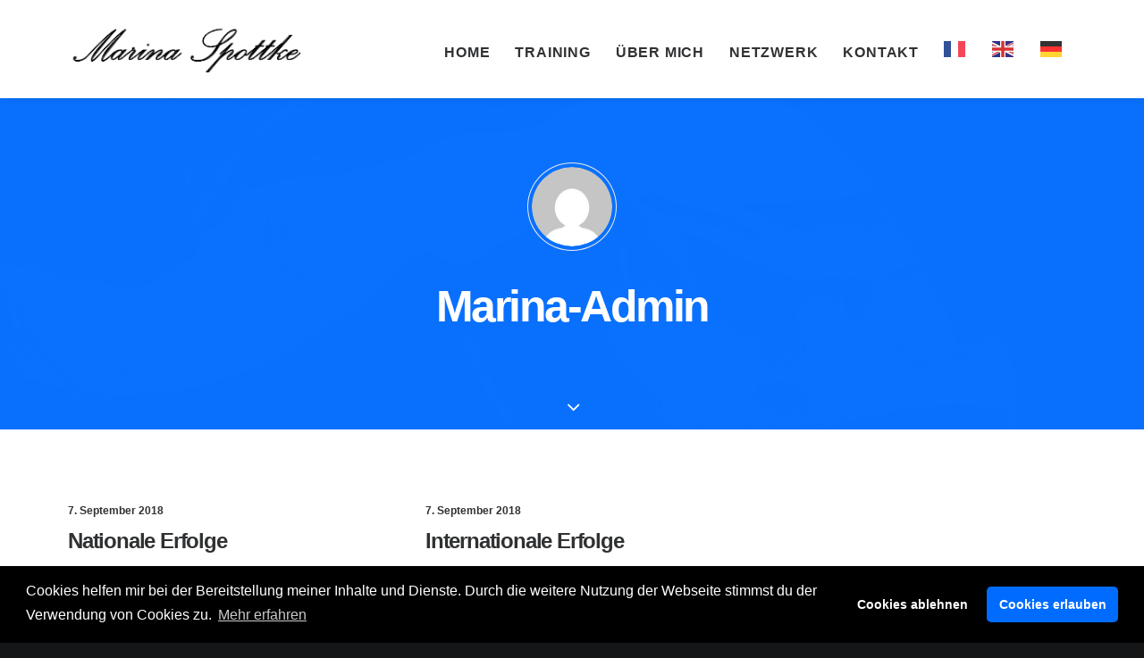

--- FILE ---
content_type: text/html; charset=utf-8
request_url: https://www.google.com/recaptcha/api2/anchor?ar=1&k=6Lejt8AUAAAAAJSIXiFbf_iREZbxyHwvxBjBNAcT&co=aHR0cHM6Ly9tYXJpbmEtc3BvdHRrZS5jb206NDQz&hl=en&v=PoyoqOPhxBO7pBk68S4YbpHZ&size=invisible&anchor-ms=20000&execute-ms=30000&cb=ujfm3xjvp7a5
body_size: 48860
content:
<!DOCTYPE HTML><html dir="ltr" lang="en"><head><meta http-equiv="Content-Type" content="text/html; charset=UTF-8">
<meta http-equiv="X-UA-Compatible" content="IE=edge">
<title>reCAPTCHA</title>
<style type="text/css">
/* cyrillic-ext */
@font-face {
  font-family: 'Roboto';
  font-style: normal;
  font-weight: 400;
  font-stretch: 100%;
  src: url(//fonts.gstatic.com/s/roboto/v48/KFO7CnqEu92Fr1ME7kSn66aGLdTylUAMa3GUBHMdazTgWw.woff2) format('woff2');
  unicode-range: U+0460-052F, U+1C80-1C8A, U+20B4, U+2DE0-2DFF, U+A640-A69F, U+FE2E-FE2F;
}
/* cyrillic */
@font-face {
  font-family: 'Roboto';
  font-style: normal;
  font-weight: 400;
  font-stretch: 100%;
  src: url(//fonts.gstatic.com/s/roboto/v48/KFO7CnqEu92Fr1ME7kSn66aGLdTylUAMa3iUBHMdazTgWw.woff2) format('woff2');
  unicode-range: U+0301, U+0400-045F, U+0490-0491, U+04B0-04B1, U+2116;
}
/* greek-ext */
@font-face {
  font-family: 'Roboto';
  font-style: normal;
  font-weight: 400;
  font-stretch: 100%;
  src: url(//fonts.gstatic.com/s/roboto/v48/KFO7CnqEu92Fr1ME7kSn66aGLdTylUAMa3CUBHMdazTgWw.woff2) format('woff2');
  unicode-range: U+1F00-1FFF;
}
/* greek */
@font-face {
  font-family: 'Roboto';
  font-style: normal;
  font-weight: 400;
  font-stretch: 100%;
  src: url(//fonts.gstatic.com/s/roboto/v48/KFO7CnqEu92Fr1ME7kSn66aGLdTylUAMa3-UBHMdazTgWw.woff2) format('woff2');
  unicode-range: U+0370-0377, U+037A-037F, U+0384-038A, U+038C, U+038E-03A1, U+03A3-03FF;
}
/* math */
@font-face {
  font-family: 'Roboto';
  font-style: normal;
  font-weight: 400;
  font-stretch: 100%;
  src: url(//fonts.gstatic.com/s/roboto/v48/KFO7CnqEu92Fr1ME7kSn66aGLdTylUAMawCUBHMdazTgWw.woff2) format('woff2');
  unicode-range: U+0302-0303, U+0305, U+0307-0308, U+0310, U+0312, U+0315, U+031A, U+0326-0327, U+032C, U+032F-0330, U+0332-0333, U+0338, U+033A, U+0346, U+034D, U+0391-03A1, U+03A3-03A9, U+03B1-03C9, U+03D1, U+03D5-03D6, U+03F0-03F1, U+03F4-03F5, U+2016-2017, U+2034-2038, U+203C, U+2040, U+2043, U+2047, U+2050, U+2057, U+205F, U+2070-2071, U+2074-208E, U+2090-209C, U+20D0-20DC, U+20E1, U+20E5-20EF, U+2100-2112, U+2114-2115, U+2117-2121, U+2123-214F, U+2190, U+2192, U+2194-21AE, U+21B0-21E5, U+21F1-21F2, U+21F4-2211, U+2213-2214, U+2216-22FF, U+2308-230B, U+2310, U+2319, U+231C-2321, U+2336-237A, U+237C, U+2395, U+239B-23B7, U+23D0, U+23DC-23E1, U+2474-2475, U+25AF, U+25B3, U+25B7, U+25BD, U+25C1, U+25CA, U+25CC, U+25FB, U+266D-266F, U+27C0-27FF, U+2900-2AFF, U+2B0E-2B11, U+2B30-2B4C, U+2BFE, U+3030, U+FF5B, U+FF5D, U+1D400-1D7FF, U+1EE00-1EEFF;
}
/* symbols */
@font-face {
  font-family: 'Roboto';
  font-style: normal;
  font-weight: 400;
  font-stretch: 100%;
  src: url(//fonts.gstatic.com/s/roboto/v48/KFO7CnqEu92Fr1ME7kSn66aGLdTylUAMaxKUBHMdazTgWw.woff2) format('woff2');
  unicode-range: U+0001-000C, U+000E-001F, U+007F-009F, U+20DD-20E0, U+20E2-20E4, U+2150-218F, U+2190, U+2192, U+2194-2199, U+21AF, U+21E6-21F0, U+21F3, U+2218-2219, U+2299, U+22C4-22C6, U+2300-243F, U+2440-244A, U+2460-24FF, U+25A0-27BF, U+2800-28FF, U+2921-2922, U+2981, U+29BF, U+29EB, U+2B00-2BFF, U+4DC0-4DFF, U+FFF9-FFFB, U+10140-1018E, U+10190-1019C, U+101A0, U+101D0-101FD, U+102E0-102FB, U+10E60-10E7E, U+1D2C0-1D2D3, U+1D2E0-1D37F, U+1F000-1F0FF, U+1F100-1F1AD, U+1F1E6-1F1FF, U+1F30D-1F30F, U+1F315, U+1F31C, U+1F31E, U+1F320-1F32C, U+1F336, U+1F378, U+1F37D, U+1F382, U+1F393-1F39F, U+1F3A7-1F3A8, U+1F3AC-1F3AF, U+1F3C2, U+1F3C4-1F3C6, U+1F3CA-1F3CE, U+1F3D4-1F3E0, U+1F3ED, U+1F3F1-1F3F3, U+1F3F5-1F3F7, U+1F408, U+1F415, U+1F41F, U+1F426, U+1F43F, U+1F441-1F442, U+1F444, U+1F446-1F449, U+1F44C-1F44E, U+1F453, U+1F46A, U+1F47D, U+1F4A3, U+1F4B0, U+1F4B3, U+1F4B9, U+1F4BB, U+1F4BF, U+1F4C8-1F4CB, U+1F4D6, U+1F4DA, U+1F4DF, U+1F4E3-1F4E6, U+1F4EA-1F4ED, U+1F4F7, U+1F4F9-1F4FB, U+1F4FD-1F4FE, U+1F503, U+1F507-1F50B, U+1F50D, U+1F512-1F513, U+1F53E-1F54A, U+1F54F-1F5FA, U+1F610, U+1F650-1F67F, U+1F687, U+1F68D, U+1F691, U+1F694, U+1F698, U+1F6AD, U+1F6B2, U+1F6B9-1F6BA, U+1F6BC, U+1F6C6-1F6CF, U+1F6D3-1F6D7, U+1F6E0-1F6EA, U+1F6F0-1F6F3, U+1F6F7-1F6FC, U+1F700-1F7FF, U+1F800-1F80B, U+1F810-1F847, U+1F850-1F859, U+1F860-1F887, U+1F890-1F8AD, U+1F8B0-1F8BB, U+1F8C0-1F8C1, U+1F900-1F90B, U+1F93B, U+1F946, U+1F984, U+1F996, U+1F9E9, U+1FA00-1FA6F, U+1FA70-1FA7C, U+1FA80-1FA89, U+1FA8F-1FAC6, U+1FACE-1FADC, U+1FADF-1FAE9, U+1FAF0-1FAF8, U+1FB00-1FBFF;
}
/* vietnamese */
@font-face {
  font-family: 'Roboto';
  font-style: normal;
  font-weight: 400;
  font-stretch: 100%;
  src: url(//fonts.gstatic.com/s/roboto/v48/KFO7CnqEu92Fr1ME7kSn66aGLdTylUAMa3OUBHMdazTgWw.woff2) format('woff2');
  unicode-range: U+0102-0103, U+0110-0111, U+0128-0129, U+0168-0169, U+01A0-01A1, U+01AF-01B0, U+0300-0301, U+0303-0304, U+0308-0309, U+0323, U+0329, U+1EA0-1EF9, U+20AB;
}
/* latin-ext */
@font-face {
  font-family: 'Roboto';
  font-style: normal;
  font-weight: 400;
  font-stretch: 100%;
  src: url(//fonts.gstatic.com/s/roboto/v48/KFO7CnqEu92Fr1ME7kSn66aGLdTylUAMa3KUBHMdazTgWw.woff2) format('woff2');
  unicode-range: U+0100-02BA, U+02BD-02C5, U+02C7-02CC, U+02CE-02D7, U+02DD-02FF, U+0304, U+0308, U+0329, U+1D00-1DBF, U+1E00-1E9F, U+1EF2-1EFF, U+2020, U+20A0-20AB, U+20AD-20C0, U+2113, U+2C60-2C7F, U+A720-A7FF;
}
/* latin */
@font-face {
  font-family: 'Roboto';
  font-style: normal;
  font-weight: 400;
  font-stretch: 100%;
  src: url(//fonts.gstatic.com/s/roboto/v48/KFO7CnqEu92Fr1ME7kSn66aGLdTylUAMa3yUBHMdazQ.woff2) format('woff2');
  unicode-range: U+0000-00FF, U+0131, U+0152-0153, U+02BB-02BC, U+02C6, U+02DA, U+02DC, U+0304, U+0308, U+0329, U+2000-206F, U+20AC, U+2122, U+2191, U+2193, U+2212, U+2215, U+FEFF, U+FFFD;
}
/* cyrillic-ext */
@font-face {
  font-family: 'Roboto';
  font-style: normal;
  font-weight: 500;
  font-stretch: 100%;
  src: url(//fonts.gstatic.com/s/roboto/v48/KFO7CnqEu92Fr1ME7kSn66aGLdTylUAMa3GUBHMdazTgWw.woff2) format('woff2');
  unicode-range: U+0460-052F, U+1C80-1C8A, U+20B4, U+2DE0-2DFF, U+A640-A69F, U+FE2E-FE2F;
}
/* cyrillic */
@font-face {
  font-family: 'Roboto';
  font-style: normal;
  font-weight: 500;
  font-stretch: 100%;
  src: url(//fonts.gstatic.com/s/roboto/v48/KFO7CnqEu92Fr1ME7kSn66aGLdTylUAMa3iUBHMdazTgWw.woff2) format('woff2');
  unicode-range: U+0301, U+0400-045F, U+0490-0491, U+04B0-04B1, U+2116;
}
/* greek-ext */
@font-face {
  font-family: 'Roboto';
  font-style: normal;
  font-weight: 500;
  font-stretch: 100%;
  src: url(//fonts.gstatic.com/s/roboto/v48/KFO7CnqEu92Fr1ME7kSn66aGLdTylUAMa3CUBHMdazTgWw.woff2) format('woff2');
  unicode-range: U+1F00-1FFF;
}
/* greek */
@font-face {
  font-family: 'Roboto';
  font-style: normal;
  font-weight: 500;
  font-stretch: 100%;
  src: url(//fonts.gstatic.com/s/roboto/v48/KFO7CnqEu92Fr1ME7kSn66aGLdTylUAMa3-UBHMdazTgWw.woff2) format('woff2');
  unicode-range: U+0370-0377, U+037A-037F, U+0384-038A, U+038C, U+038E-03A1, U+03A3-03FF;
}
/* math */
@font-face {
  font-family: 'Roboto';
  font-style: normal;
  font-weight: 500;
  font-stretch: 100%;
  src: url(//fonts.gstatic.com/s/roboto/v48/KFO7CnqEu92Fr1ME7kSn66aGLdTylUAMawCUBHMdazTgWw.woff2) format('woff2');
  unicode-range: U+0302-0303, U+0305, U+0307-0308, U+0310, U+0312, U+0315, U+031A, U+0326-0327, U+032C, U+032F-0330, U+0332-0333, U+0338, U+033A, U+0346, U+034D, U+0391-03A1, U+03A3-03A9, U+03B1-03C9, U+03D1, U+03D5-03D6, U+03F0-03F1, U+03F4-03F5, U+2016-2017, U+2034-2038, U+203C, U+2040, U+2043, U+2047, U+2050, U+2057, U+205F, U+2070-2071, U+2074-208E, U+2090-209C, U+20D0-20DC, U+20E1, U+20E5-20EF, U+2100-2112, U+2114-2115, U+2117-2121, U+2123-214F, U+2190, U+2192, U+2194-21AE, U+21B0-21E5, U+21F1-21F2, U+21F4-2211, U+2213-2214, U+2216-22FF, U+2308-230B, U+2310, U+2319, U+231C-2321, U+2336-237A, U+237C, U+2395, U+239B-23B7, U+23D0, U+23DC-23E1, U+2474-2475, U+25AF, U+25B3, U+25B7, U+25BD, U+25C1, U+25CA, U+25CC, U+25FB, U+266D-266F, U+27C0-27FF, U+2900-2AFF, U+2B0E-2B11, U+2B30-2B4C, U+2BFE, U+3030, U+FF5B, U+FF5D, U+1D400-1D7FF, U+1EE00-1EEFF;
}
/* symbols */
@font-face {
  font-family: 'Roboto';
  font-style: normal;
  font-weight: 500;
  font-stretch: 100%;
  src: url(//fonts.gstatic.com/s/roboto/v48/KFO7CnqEu92Fr1ME7kSn66aGLdTylUAMaxKUBHMdazTgWw.woff2) format('woff2');
  unicode-range: U+0001-000C, U+000E-001F, U+007F-009F, U+20DD-20E0, U+20E2-20E4, U+2150-218F, U+2190, U+2192, U+2194-2199, U+21AF, U+21E6-21F0, U+21F3, U+2218-2219, U+2299, U+22C4-22C6, U+2300-243F, U+2440-244A, U+2460-24FF, U+25A0-27BF, U+2800-28FF, U+2921-2922, U+2981, U+29BF, U+29EB, U+2B00-2BFF, U+4DC0-4DFF, U+FFF9-FFFB, U+10140-1018E, U+10190-1019C, U+101A0, U+101D0-101FD, U+102E0-102FB, U+10E60-10E7E, U+1D2C0-1D2D3, U+1D2E0-1D37F, U+1F000-1F0FF, U+1F100-1F1AD, U+1F1E6-1F1FF, U+1F30D-1F30F, U+1F315, U+1F31C, U+1F31E, U+1F320-1F32C, U+1F336, U+1F378, U+1F37D, U+1F382, U+1F393-1F39F, U+1F3A7-1F3A8, U+1F3AC-1F3AF, U+1F3C2, U+1F3C4-1F3C6, U+1F3CA-1F3CE, U+1F3D4-1F3E0, U+1F3ED, U+1F3F1-1F3F3, U+1F3F5-1F3F7, U+1F408, U+1F415, U+1F41F, U+1F426, U+1F43F, U+1F441-1F442, U+1F444, U+1F446-1F449, U+1F44C-1F44E, U+1F453, U+1F46A, U+1F47D, U+1F4A3, U+1F4B0, U+1F4B3, U+1F4B9, U+1F4BB, U+1F4BF, U+1F4C8-1F4CB, U+1F4D6, U+1F4DA, U+1F4DF, U+1F4E3-1F4E6, U+1F4EA-1F4ED, U+1F4F7, U+1F4F9-1F4FB, U+1F4FD-1F4FE, U+1F503, U+1F507-1F50B, U+1F50D, U+1F512-1F513, U+1F53E-1F54A, U+1F54F-1F5FA, U+1F610, U+1F650-1F67F, U+1F687, U+1F68D, U+1F691, U+1F694, U+1F698, U+1F6AD, U+1F6B2, U+1F6B9-1F6BA, U+1F6BC, U+1F6C6-1F6CF, U+1F6D3-1F6D7, U+1F6E0-1F6EA, U+1F6F0-1F6F3, U+1F6F7-1F6FC, U+1F700-1F7FF, U+1F800-1F80B, U+1F810-1F847, U+1F850-1F859, U+1F860-1F887, U+1F890-1F8AD, U+1F8B0-1F8BB, U+1F8C0-1F8C1, U+1F900-1F90B, U+1F93B, U+1F946, U+1F984, U+1F996, U+1F9E9, U+1FA00-1FA6F, U+1FA70-1FA7C, U+1FA80-1FA89, U+1FA8F-1FAC6, U+1FACE-1FADC, U+1FADF-1FAE9, U+1FAF0-1FAF8, U+1FB00-1FBFF;
}
/* vietnamese */
@font-face {
  font-family: 'Roboto';
  font-style: normal;
  font-weight: 500;
  font-stretch: 100%;
  src: url(//fonts.gstatic.com/s/roboto/v48/KFO7CnqEu92Fr1ME7kSn66aGLdTylUAMa3OUBHMdazTgWw.woff2) format('woff2');
  unicode-range: U+0102-0103, U+0110-0111, U+0128-0129, U+0168-0169, U+01A0-01A1, U+01AF-01B0, U+0300-0301, U+0303-0304, U+0308-0309, U+0323, U+0329, U+1EA0-1EF9, U+20AB;
}
/* latin-ext */
@font-face {
  font-family: 'Roboto';
  font-style: normal;
  font-weight: 500;
  font-stretch: 100%;
  src: url(//fonts.gstatic.com/s/roboto/v48/KFO7CnqEu92Fr1ME7kSn66aGLdTylUAMa3KUBHMdazTgWw.woff2) format('woff2');
  unicode-range: U+0100-02BA, U+02BD-02C5, U+02C7-02CC, U+02CE-02D7, U+02DD-02FF, U+0304, U+0308, U+0329, U+1D00-1DBF, U+1E00-1E9F, U+1EF2-1EFF, U+2020, U+20A0-20AB, U+20AD-20C0, U+2113, U+2C60-2C7F, U+A720-A7FF;
}
/* latin */
@font-face {
  font-family: 'Roboto';
  font-style: normal;
  font-weight: 500;
  font-stretch: 100%;
  src: url(//fonts.gstatic.com/s/roboto/v48/KFO7CnqEu92Fr1ME7kSn66aGLdTylUAMa3yUBHMdazQ.woff2) format('woff2');
  unicode-range: U+0000-00FF, U+0131, U+0152-0153, U+02BB-02BC, U+02C6, U+02DA, U+02DC, U+0304, U+0308, U+0329, U+2000-206F, U+20AC, U+2122, U+2191, U+2193, U+2212, U+2215, U+FEFF, U+FFFD;
}
/* cyrillic-ext */
@font-face {
  font-family: 'Roboto';
  font-style: normal;
  font-weight: 900;
  font-stretch: 100%;
  src: url(//fonts.gstatic.com/s/roboto/v48/KFO7CnqEu92Fr1ME7kSn66aGLdTylUAMa3GUBHMdazTgWw.woff2) format('woff2');
  unicode-range: U+0460-052F, U+1C80-1C8A, U+20B4, U+2DE0-2DFF, U+A640-A69F, U+FE2E-FE2F;
}
/* cyrillic */
@font-face {
  font-family: 'Roboto';
  font-style: normal;
  font-weight: 900;
  font-stretch: 100%;
  src: url(//fonts.gstatic.com/s/roboto/v48/KFO7CnqEu92Fr1ME7kSn66aGLdTylUAMa3iUBHMdazTgWw.woff2) format('woff2');
  unicode-range: U+0301, U+0400-045F, U+0490-0491, U+04B0-04B1, U+2116;
}
/* greek-ext */
@font-face {
  font-family: 'Roboto';
  font-style: normal;
  font-weight: 900;
  font-stretch: 100%;
  src: url(//fonts.gstatic.com/s/roboto/v48/KFO7CnqEu92Fr1ME7kSn66aGLdTylUAMa3CUBHMdazTgWw.woff2) format('woff2');
  unicode-range: U+1F00-1FFF;
}
/* greek */
@font-face {
  font-family: 'Roboto';
  font-style: normal;
  font-weight: 900;
  font-stretch: 100%;
  src: url(//fonts.gstatic.com/s/roboto/v48/KFO7CnqEu92Fr1ME7kSn66aGLdTylUAMa3-UBHMdazTgWw.woff2) format('woff2');
  unicode-range: U+0370-0377, U+037A-037F, U+0384-038A, U+038C, U+038E-03A1, U+03A3-03FF;
}
/* math */
@font-face {
  font-family: 'Roboto';
  font-style: normal;
  font-weight: 900;
  font-stretch: 100%;
  src: url(//fonts.gstatic.com/s/roboto/v48/KFO7CnqEu92Fr1ME7kSn66aGLdTylUAMawCUBHMdazTgWw.woff2) format('woff2');
  unicode-range: U+0302-0303, U+0305, U+0307-0308, U+0310, U+0312, U+0315, U+031A, U+0326-0327, U+032C, U+032F-0330, U+0332-0333, U+0338, U+033A, U+0346, U+034D, U+0391-03A1, U+03A3-03A9, U+03B1-03C9, U+03D1, U+03D5-03D6, U+03F0-03F1, U+03F4-03F5, U+2016-2017, U+2034-2038, U+203C, U+2040, U+2043, U+2047, U+2050, U+2057, U+205F, U+2070-2071, U+2074-208E, U+2090-209C, U+20D0-20DC, U+20E1, U+20E5-20EF, U+2100-2112, U+2114-2115, U+2117-2121, U+2123-214F, U+2190, U+2192, U+2194-21AE, U+21B0-21E5, U+21F1-21F2, U+21F4-2211, U+2213-2214, U+2216-22FF, U+2308-230B, U+2310, U+2319, U+231C-2321, U+2336-237A, U+237C, U+2395, U+239B-23B7, U+23D0, U+23DC-23E1, U+2474-2475, U+25AF, U+25B3, U+25B7, U+25BD, U+25C1, U+25CA, U+25CC, U+25FB, U+266D-266F, U+27C0-27FF, U+2900-2AFF, U+2B0E-2B11, U+2B30-2B4C, U+2BFE, U+3030, U+FF5B, U+FF5D, U+1D400-1D7FF, U+1EE00-1EEFF;
}
/* symbols */
@font-face {
  font-family: 'Roboto';
  font-style: normal;
  font-weight: 900;
  font-stretch: 100%;
  src: url(//fonts.gstatic.com/s/roboto/v48/KFO7CnqEu92Fr1ME7kSn66aGLdTylUAMaxKUBHMdazTgWw.woff2) format('woff2');
  unicode-range: U+0001-000C, U+000E-001F, U+007F-009F, U+20DD-20E0, U+20E2-20E4, U+2150-218F, U+2190, U+2192, U+2194-2199, U+21AF, U+21E6-21F0, U+21F3, U+2218-2219, U+2299, U+22C4-22C6, U+2300-243F, U+2440-244A, U+2460-24FF, U+25A0-27BF, U+2800-28FF, U+2921-2922, U+2981, U+29BF, U+29EB, U+2B00-2BFF, U+4DC0-4DFF, U+FFF9-FFFB, U+10140-1018E, U+10190-1019C, U+101A0, U+101D0-101FD, U+102E0-102FB, U+10E60-10E7E, U+1D2C0-1D2D3, U+1D2E0-1D37F, U+1F000-1F0FF, U+1F100-1F1AD, U+1F1E6-1F1FF, U+1F30D-1F30F, U+1F315, U+1F31C, U+1F31E, U+1F320-1F32C, U+1F336, U+1F378, U+1F37D, U+1F382, U+1F393-1F39F, U+1F3A7-1F3A8, U+1F3AC-1F3AF, U+1F3C2, U+1F3C4-1F3C6, U+1F3CA-1F3CE, U+1F3D4-1F3E0, U+1F3ED, U+1F3F1-1F3F3, U+1F3F5-1F3F7, U+1F408, U+1F415, U+1F41F, U+1F426, U+1F43F, U+1F441-1F442, U+1F444, U+1F446-1F449, U+1F44C-1F44E, U+1F453, U+1F46A, U+1F47D, U+1F4A3, U+1F4B0, U+1F4B3, U+1F4B9, U+1F4BB, U+1F4BF, U+1F4C8-1F4CB, U+1F4D6, U+1F4DA, U+1F4DF, U+1F4E3-1F4E6, U+1F4EA-1F4ED, U+1F4F7, U+1F4F9-1F4FB, U+1F4FD-1F4FE, U+1F503, U+1F507-1F50B, U+1F50D, U+1F512-1F513, U+1F53E-1F54A, U+1F54F-1F5FA, U+1F610, U+1F650-1F67F, U+1F687, U+1F68D, U+1F691, U+1F694, U+1F698, U+1F6AD, U+1F6B2, U+1F6B9-1F6BA, U+1F6BC, U+1F6C6-1F6CF, U+1F6D3-1F6D7, U+1F6E0-1F6EA, U+1F6F0-1F6F3, U+1F6F7-1F6FC, U+1F700-1F7FF, U+1F800-1F80B, U+1F810-1F847, U+1F850-1F859, U+1F860-1F887, U+1F890-1F8AD, U+1F8B0-1F8BB, U+1F8C0-1F8C1, U+1F900-1F90B, U+1F93B, U+1F946, U+1F984, U+1F996, U+1F9E9, U+1FA00-1FA6F, U+1FA70-1FA7C, U+1FA80-1FA89, U+1FA8F-1FAC6, U+1FACE-1FADC, U+1FADF-1FAE9, U+1FAF0-1FAF8, U+1FB00-1FBFF;
}
/* vietnamese */
@font-face {
  font-family: 'Roboto';
  font-style: normal;
  font-weight: 900;
  font-stretch: 100%;
  src: url(//fonts.gstatic.com/s/roboto/v48/KFO7CnqEu92Fr1ME7kSn66aGLdTylUAMa3OUBHMdazTgWw.woff2) format('woff2');
  unicode-range: U+0102-0103, U+0110-0111, U+0128-0129, U+0168-0169, U+01A0-01A1, U+01AF-01B0, U+0300-0301, U+0303-0304, U+0308-0309, U+0323, U+0329, U+1EA0-1EF9, U+20AB;
}
/* latin-ext */
@font-face {
  font-family: 'Roboto';
  font-style: normal;
  font-weight: 900;
  font-stretch: 100%;
  src: url(//fonts.gstatic.com/s/roboto/v48/KFO7CnqEu92Fr1ME7kSn66aGLdTylUAMa3KUBHMdazTgWw.woff2) format('woff2');
  unicode-range: U+0100-02BA, U+02BD-02C5, U+02C7-02CC, U+02CE-02D7, U+02DD-02FF, U+0304, U+0308, U+0329, U+1D00-1DBF, U+1E00-1E9F, U+1EF2-1EFF, U+2020, U+20A0-20AB, U+20AD-20C0, U+2113, U+2C60-2C7F, U+A720-A7FF;
}
/* latin */
@font-face {
  font-family: 'Roboto';
  font-style: normal;
  font-weight: 900;
  font-stretch: 100%;
  src: url(//fonts.gstatic.com/s/roboto/v48/KFO7CnqEu92Fr1ME7kSn66aGLdTylUAMa3yUBHMdazQ.woff2) format('woff2');
  unicode-range: U+0000-00FF, U+0131, U+0152-0153, U+02BB-02BC, U+02C6, U+02DA, U+02DC, U+0304, U+0308, U+0329, U+2000-206F, U+20AC, U+2122, U+2191, U+2193, U+2212, U+2215, U+FEFF, U+FFFD;
}

</style>
<link rel="stylesheet" type="text/css" href="https://www.gstatic.com/recaptcha/releases/PoyoqOPhxBO7pBk68S4YbpHZ/styles__ltr.css">
<script nonce="zJPuj-L9jdNfsOdivJsB4A" type="text/javascript">window['__recaptcha_api'] = 'https://www.google.com/recaptcha/api2/';</script>
<script type="text/javascript" src="https://www.gstatic.com/recaptcha/releases/PoyoqOPhxBO7pBk68S4YbpHZ/recaptcha__en.js" nonce="zJPuj-L9jdNfsOdivJsB4A">
      
    </script></head>
<body><div id="rc-anchor-alert" class="rc-anchor-alert"></div>
<input type="hidden" id="recaptcha-token" value="[base64]">
<script type="text/javascript" nonce="zJPuj-L9jdNfsOdivJsB4A">
      recaptcha.anchor.Main.init("[\x22ainput\x22,[\x22bgdata\x22,\x22\x22,\[base64]/[base64]/[base64]/bmV3IHJbeF0oY1swXSk6RT09Mj9uZXcgclt4XShjWzBdLGNbMV0pOkU9PTM/bmV3IHJbeF0oY1swXSxjWzFdLGNbMl0pOkU9PTQ/[base64]/[base64]/[base64]/[base64]/[base64]/[base64]/[base64]/[base64]\x22,\[base64]\\u003d\\u003d\x22,\x22S8Odwo4cK8Oow45VwoXDn8O8c3AOSsKrw6xjQMKtRWLDucOzwop5fcOXw7vCggDCpgwGwqUkwopDa8KIQ8KaJQXDvk58ecKRwofDj8KRw4vDlMKaw5fDiwHCsmjCoMKCwqvCkcK+w7HCgSbDuMKhC8KPTmrDicO6wonDiMOZw7/CjMOywq0HSMK4wql3bSI2wqQVwogdBcKdwpvDqU/DocKBw5bCn8OfLUFGwrEdwqHCvMKJwqMtGcKDDUDDocO2wrzCtMOPwr/CiT3Dkz/CgMOAw4LDoMO1wpsKwpFAIMOfwrslwpJcfcOjwqAeUsKUw5tJVcKkwrVuw656w5HCnA7DjgrCs1TCt8O/OcKXw5tIwrzDjsOqF8OMIQQXBcKTTw55VMOOJsKebcOyLcOSwqXDk3HDlsK7w7DCmCLDgA9CegXCojUaw5BQw7Y3wqXCnxzDpRjDvsKJH8OPwqpQwq7DlsKrw4PDr1tEcMK/[base64]/L0ZDwrTCllRWw4XDjsOyScObw6TCgcOqXEISNsOnwrclQcOFSHM5N8Olw6jCk8OPw5XCl8K4PcKWwpo2EcKEwoHCihrDpMOSfmfDvCoBwqtYwofCrMOuwp5oXWvDjMOjFhxKBmJtwqHDhFNjw5TCh8KZWsO/FWx5w6wYB8Kxw4bCrsO2wr/CqsONW1RdBjJNBmkGwrbDhWNccMO1wp4dwolCAMKTHsKfEMKXw7DDgcKON8O7wrnCrcKww64Yw7Mjw6QTX8K3bgRHwqbDgMO1wpbCgcOIwqPDlW3CrXnDnsOVwrFjwpTCj8KTRcKkwph3cMONw6TCsicCHsKswqk8w6sPwqbDl8K/wq9eP8K/XsKYwpHDiSvCqnnDi3RBbzssFHLChMKcFMOeG2pyHlDDhCJVEC0Qw5knc2rDuDQeKgbCtiF/wrVuwopEAcOWb8OkwrfDvcO5T8K/[base64]/DxXCjH8cwr7CnwrDo0t9w4ldSsKdNk1dwpPCrMKew47Cr8K/w4PDh2ZgFcKEw73CmcKTBXoqw5XCsm5Pw7/DtGBmw6LDtsOGIHPDhUDCpMKuf2F3w6LDqsOGw5AWwr3Dh8O5wqV2w5vCvsK6FnlFcTJ7AMKew5/CuU8Jw7wiM3LCtMO0TMOFPMOBWi8wwpHDvQxewpjCn2PDg8OUwrcOVMOXwpRPNMKTR8Kpw60xw5rDpMKBUj3CmcKCw5TCicOTwpjCt8KyaQstw4gUB17DmMKOwpXCnsKww5bCmsO+wqLCmi3Dhx9HwrbDgsKJNSdzXh/Dqx9fwpbChMK8woPDrm7CjsK1w4F8w7jCvsKbw6h/UMO8wqrCjhDDtTDDrnR0QCbCslsYcSYowodAW8OVcTwpcDfDpsO3wpBRw45xw4jDjy3DpELDiMKawpTCvcKHwr4fUMO5SMOiJUZSOsKDw43CrRFzNXHDvcKkfA/Cq8KQwpIYw67CniPCu0DConzCvn/[base64]/Cp8OdF8KJXsK/W8KHw4/DnsK0w57CvCrCmwIgIU1MTFXDlsOhYcO5CsKjf8KiwqsSG31QdlDCiyfCgQRPw4bDsid7PsKpwp/DlMOowrIxw4BPwqrCq8KTwqbCucOwKsK0w6vDs8KJw60vRWvCo8Ozw6zDvMO+DGTCqsOtwqHDnsOTOhbDrUERwoN5YcKRwpPDvX9ew6V9BcK/fVB5RGc8w5fDg3hpUMO6cMKte3UmcTlTFsKXwrPCscKnTMKyOwpbAjvCjBESIwnDtMOAwpTCiWDCq0/[base64]/Cr07Cu8ORAh/DvnrCnGk7wqTCuMK7C8OUwqszwqolFGA+wqgZFcKgw4Y7K0kCwrsWwpXDpmrCtsKbO0wSw73CqRxVC8OFwonDj8O3w6TCkW/DqMKyYjhpwqbDu1ZRBMOzwopGwoPClcOiw4NJw61XwrHChGZoPRTCucOiJAhiw57CiMKbCSFTwobCmWnCiC0gPDzCoFoEFSzCrVPCvjFxJk3Cm8K/wq7ClxPDuzcSXcKlwoEcIMKHw5QWw7bDg8OHDAoAwrvDsljDnA/DmknDjFgAb8KOE8ODwq4Mw77Drih3wpLClsKGw7vCigvCo1F+ZQzDgMOLw6sGJh9jA8Kfw7/DlTrDjxEBewXDksK3w53CisO0c8OSw6zCmiIsw5heTn0qOFvDgMOwL8KFw6BBw5rChiLDt0XDg2F9VMKAaFcsUVBid8KtAMOUw6vCigPCqcKjw4hBwqjDnAfDkMOPBsKVDcOULihDaUUKw742ZF3CqcKwd1UOw5HDoVZBW8O/XRLDiw7DgHkuKMODLDXDkMOuwrnCn089wqbDrSFWNcOuEH0oA0XCsMOxw6EUIzPDi8Otwp/CmsKkwqUEwovDuMOUw5nDk2fCs8KEw7HDmzLCvcK/w7bDscO0GEPDssKICsOswrYefsK1KsOLGsKiFWYtw65gWcK1TXXDvznCmV/CtsOrZk3Co1/[base64]/DtMOYJ8KLw744MHjDhlDDhEbCtkg/wrfCtys5wpnCp8KMwo0HwqB/DAzDoMKywrUbBX4kUMK/wqnDvMKAPcOVMMKYwrIVKMOZw6DDpsKIK0Ipw4/[base64]/DhlbCqwtBf0IZcEEgNMKxw40XURPCtMOqwo01woYEfMOnCcKhNgdKRsOEwp1Swp9+w5vCosOfYsOPDGbDncKzdsOjwqfCqGdfw7LDnxHChQnCgcKzw4fDi8OKw5wJw4UiVhYzwpU/[base64]/DicOAwobComRsakk+wqUewpjCoxEEw6Mnw5Umw5HDl8O4dsKac8O7wrTCkMKewqbCjUJmw7rCqMO3XCQkE8KYKhjDkzHChwTCosKMTMKfw5TDgMOwdXfCpsKfw5sIDcK/w7HDmn/CpMKKKC/DpVDCkgHDh07DqsOEwrJ2w47CuCjCs0Qfwrgjw75Me8K5KMKdw6tuwoEtwoLDinTCrnYzw57CpD/ChFTCjwYswp3CrMKLw6x9CDPDmU7Dv8OIw5oawojDucKxwoPCsX7CjcOywprDh8Opw4k2BijCq23CugcFHknDuUEhw7Mvw4XCnGXCpkTCqMKSwrLCigoRwr7Cp8Kdwr45f8OTwr14P1XDhlIgQcKgw5EIw77CqsO0wqTDosOxJSjDmcKlwo/Cgz3DncKLI8Kuw63CjcKZwr3CrR8bI8OjWHxow5AEwrNzwoQIw7REw4bDnX0RF8OawqZ8wpx+IXERwrvCvBvDr8KLw6nCujLDtcOIw6LCtcO4T3cJGhtQFGksM8O/[base64]/DscOkK8OpCybDlHhtCsOiwrYow4bDscOXBVR+K1gBwpxDwqkwP8KYw4ARwqnCkkJ/wqnCnFNowq3DhBN8a8OBw73Dn8KtwrvCpxNPABfCn8OWVWl1ZMKGfizChW/Do8OHcCrChRYzH33DqDzCmcO7wr/DgsODL0vDiicNwq3DtCQaw7DCtcKkwrdHwpPDvyhmZBXDssOgw6p1E8KcwqvDg1jDl8OTXBjCthJEwovCl8KRw78MwrMcD8K/ClxRSMKEw78/Z8KDYMKhwqrCrcOHw4DDpB1iIcKSc8KQTwbDpUhVwpoxwqQubMOcwr7CiivCqEJIFsK0YcKMw78lG1hCBCMKDsKpw4XClX7CisKPwpPChgsCJiNvHj1Vw4Alw7TDrXdPworDhwrCig/Du8OgOsOCScKuwo5tPhHDrcO1dAvDnsO/[base64]/DrW8RwopewoAEwoARFMKpa8OtNRvDpMKOw75YFzZ2dMOjC2N9b8OLw5tyQ8OYesOoWcK9XDvDrFhPMMKTw5Jnwo3DosK3wq7Dg8KCTiYzw7JHOMOpw6HDu8KOJ8OaAMKMw7pBw6xjwrjDl33CisKdCGswTFzDl03CnkQmbllXUmrDlzXDoVDCjMOAWAYdKsKHwqfDlQ/DlhvDgMKxwrDCuMOfwpVxw5J6K3TDvHjCg2PDvgTDswHCgsO5EsOkUMKZw77DuWcqbl7CpsOywpQgw7lGQRXCogVlAAoRw6xhBkBew5o7w4LDo8OXwo0CecKKwqdzU0JQJV/Ds8KCL8OuUcOleg9zwq5ED8KgRzZTw7sGw4MAw6rDpMOBwo4Mch3DjsOfw4nCkyFfDnVyfsKSeE3Dp8Kawp1/bMKNXWsGDcOdfMOgwp8jIHItEsOwcHzDngvCtcKdw6XCtcOgfMO/wrY9w7rCvsK3BCHDtcKKd8OnDhJ1CsKiU3HDsAESw7TCvjbDiGTCpjjDlTnDtFMLwqPDvR/DscO5JjtLKMKXw4VOw7k/w5rCkBo5w65ALsK7BD3Ct8KTM8OKRWPCogzDqxIbFjcNCsORNMOew7UVw7lZP8OPwoPDiGEvK0/DocKUwpBZPsOiBWPDqMO9wp7ClcOIwpNJwol/SlhJBHPCjB/DuELDj2rClMKBJsO6B8OaICnDmcOoXSLDrFpGfnLDl8KcEsO2wrsLbUsbEsKSdsKnwolpdsKTw5LCh04hD1zDrgcLw7Uawq/DkgvDsxN1wrcywpTDjwPCq8KpR8OZwpDCphMXw63Dq1B/dMKgc11lw6Baw4Eww7J0wp1OW8OPCMOfUsOIScOKEsO5w6XDum/ClEzDmMKtw5fDj8KyXVzCkg4Mwp/CrcOEwpfCtsOYNydLw51ewqzDiWkTK8OqwpvCkT82w493w6UTFsOvwqnDiztKZHNpC8KqG8OYwqsjQcOSYlPClMKiNMO/L8OQwrsuRMOgRsKDw6RHDzLCoSnDkz9Hw48md0nDvcK1V8KUwoZzd8KjTsK0GFrCtMODZMKjw7nCo8KBP0AOwpkJwqfDqy1Ew6/DnzpSw4zDnMK2KSJmBRJbV8OpKzjCqB5NARZORGfDiyfClMK0Q28dwphzJcOMIsKaTMOpwo5fwrjDp11QDwXCtB5qcj9Ew5JacSfCvMKyLyfCmG5SwoUTKy4pw6PDq8OCw6bCvMOow4xkw7zClRllwrnDrMO6w6HCusOPXAN/I8OsWwvCjsKTb8ODBjHChAgXw6XCmcO+w5rDj8Ktw7wBYMOcDDjDvMOVw4MMw6/[base64]/w5PCg8KeQsOdaB8xQcK/[base64]/[base64]/wobCgCoFw77DjcKKdBZVwo44w4rDtMO4IcO7w6fDtj0Cw6PDuMOSFG3CoMKdw4TCmBwJBHxUw5YuK8K8W3zCnQjDsMO9HcKADsK/[base64]/JMOuAcOoNsOjwoLDvsKDPCbCqEg5w5LCr8O9ZcKhwp4vw5vDrsKpNDteTMONw77CkMOdUlUNU8Ozw5B+wr/Ds1HCuMOPwoVmeMK/[base64]/CmsOxwpHCscO0w4rCmMKyw4JGw4lNP8ONw4R+WBbDj8O5CsKwwq0GwpTConjCjsKLw4rCoH/CqMKIcTc7w4fDmgoCXDxgZjdVfBwGw5LDnXkvHcKna8OqBSI7U8Kaw6bDl38XfXDClFoYSyNyLnXDuVDDriTCsAXCtcKXDcOrdcKVGMO4GMOubz9PCUsgS8KnFXksw6XCkMOoPMKawqR0w5Umw7jDmsOhw51mw4/DglzChcKtC8KfwqhVBiAzPAPClDwjOTDDmRjDpz0BwoUxwp/Crz0WFsKJC8OWbsK7w4fDkVd7DU3CtcOlwoYRwqYpwo/CrsKbwqdRWAknccKdYsK3w6Jwwp9kw7Y5UMKHwo1xw59qwqwyw6PDn8OtJMOEXhA0w6PCqsKNKsOJIQzCmcOTw6bDrsKWwpcoWMK5wqXCoD3DhMKLw7rDssONa8OvwrHCicO/QsKLwrLDvsO9b8O0wqRmCsKmwrLCo8O3XcOyG8OpGgPDuWcaw5h/wrTCmsKZGMKMw7LDvFhewpjCt8K3wpZuXxrChsOYWcKzwrfCgFXCnx4ZwrkGwqUMw7dpPBfCpEIQwpTCjcKRccK6Pl3Ch8KIwo8Bw6rDvQAbwqheHhHCon/CsGFhwqc5woJ5w4p3cHLCm8Kcw7AgaDRYUhAwRUFnRsOBe0Yiw7VNw7nCicOZwp5EPGlAw4U3Cj95wrvDj8OsC1HCjFZfTsK/SUBXf8Ocw5zDtsOswrpeM8KtdVATQcKFPMOjwrs/AcKVZmbCk8KHwp7DpMOYFcOPTRbDqcKgw5PCixvDkcOdw7Zjw7JTwqTDvsK7w68vHgkKTMK9w5gAw6/Cqhd8w7IiVsKlw4w8wplyJcOKZMKNw7zDiMKWd8KHwr0Bw6DDmMKaMggPEMK3LiDCnsOywoVuw5NIwpYYwr/DrsOhJcK0w53Ct8K5wqw+aEfCkcKDw4jCjsK/GjFmw6zDhMKXLHXCqsOPwr3DpcOBw43CpsOjw4MVwpnDlcKNfMOhZsOcAwvDrlLCj8KueATCscOzwqfDpsOBLksuFXsPw7ZKwp8Rw71VwpxzIVXDjkzCiCXDmkESSMOZMDwkwpMBw43DlHbCg8OuwqteYMKSYwHChDLCtsKWW1LCqH3ClxA2YcO4CHsOannDusO5w60/woMwUcO0w7PCvkXDoMOaw5oNw7/[base64]/DgMKMF8OmGz8eHcOHwq85wp/[base64]/[base64]/w7tRBgLDicOiKsOrwqDDnnxYwrDDgXxIw7cdw7stL8KSw4omw640w5PCuhd7wqTCssOzSCXCvTkMFT8qw7xzJcK6GSgFw4VOw4jDnsOjeMODRMKifwLDkcOpby7CmMKuJlE5HcKmw5/DiCXDgUkaOcKpTnfCicK8VhEXWsO1w63DkMO9HWRJwoXDqxnDsMK9wrXCv8O+w54ZwqPCvT4Gw4RTwowxwpNgcgLCrsOGwqw0wqIkARoHw5giG8Oxw7vDqx1QGcOdd8KQa8Kgw7HDvcKqH8OndMOww5PCmzjCrwLCmRnDr8KKwq/CqcOmD2XDmAA8d8Ocw7bCmTRTIyV6VjpvYcOHw5d2PkUtPGJaw4U+w64FwplNMcKVwr4GEsOuw5IjwrfDgcKnOms8YBTDvXsaw7LCqsOYG1wgwpxrFsOuw4LCjlvDkx93w5FQGMKkKMKmeHHDqw/[base64]/WhMYCsOnPTvCgjbDtF4cwqnDlmxRwpR3wovCsU/[base64]/CnTMEw4zCjMKYEcK/OSDCh8KdwqodNcOow6DDiygHwroZPMOsFcOAw5bDoMO1FcKswqtYLsOlNMOcE3BpwofDoAjDjwfDvjPDmlLCiQhbUlIQQmF9wp/DssOzwpwgccK6asOWwqTDtSLDosK6wqUYR8KdJFF7w6Qww4cIBsOPJCs1w5QvFcK1RsO4VjTDmGRlT8OsLH3DsChEPMOuS8Oqwp4STsOwSsOkccOHw5xvYw4TYgrCq0TCrDbCsXNyMF3DqcK1w63DgsOHMjvCsCXCj8O4w4jDrg7CgsOTwoxmUS7CsG9GDk/[base64]/Do8KzwpnDq8OdasObUsOfw57DgMKFasKAccK0woTDjDzDqkXCvUIROXXDuMOTwpnCiSjCvMO5woZewq/CuXoEw4fDohgXRsKXRSfDuWjDmQ7DlBjCscO5w7x/[base64]/cFFyKcOpwprDkgZbw40ebMKQJ8O6wpPDo3rCjy/CusOAd8OyQhXCl8Kuwr/ChngLwqR/[base64]/CtRkXw6vDvMKxw4jDlTrCh8Obw6ZhF0LCuHJrwr50ZljCjwnDhcKlBkZ3CMK6M8OfwrnDnGxHwqLCghrDtC3DhsO6wr9xQnfChMOpZCpYw7dlwq4Nwq7CgsOaXFk9wrTCk8Oqw5JGTnzDhMKmw7vCs31AwpXDosKLPSNPdcK/[base64]/DlsOkJMKZIMKzC0oDTkjDscKFX8Kxw5lVwrrCv15SwrgPwonClsKoS35AdTEYwqXDkgTCuz7Cv1XDjMKFPMK1w6rDtRDDu8K2fT/CkzFLw44zZ8KjwqjDn8OJFsOhwq/CusOkBnXChn/CvRLCo2zDmAcqw65YScOnTsKFw4okWsKawo/CvMKsw5A0AVzDlMOyNHUaDsO5ZMOHVgnCi0fClsOKw5YlOEPDmiVjwooWN8OOdmdZwpPCtcOAMcKCwpLCrylhP8K2cH87ZcKRXWPDmcOGYSnCiMKpw7QeYMKHw57CpsOuPyVUezHDuwo9T8KxMy/ChsOtw6DCqsO0ScO3w6JtU8OIScKTdDANPHrDmjBtw5sawoLDtcOTN8OfTsO7BHd7dgTCsHoNwrfClF/Dtz5LakMzw4l4WcK+w6p8XAHCqcOjZsK9aMOyPMKXXX5HeSHDqErDvMOeX8Kle8OUw6DCvRbCi8OXQykPFUbCmMO+RCcNNEAeOcK0w6nDqAjCvhnDnRQ+wqM5wr/DjCnCijdlUcOOw6/DiGnDlcK2EwvCvw1gw6/DgMO3w49Jwrs4R8OPwq7Dl8O8PHAONDPCiQsvwr4nwptVL8Kbw6LDqcO2w4FbwqUyY3s5SXXDlcKXEh7DhcOlbsKcTgTCsMKRw5fCrcOlNcOTwoQOZCAuwoHDiMOoXlXCrcOaw5vCnsOzwpwkB8KNfEIsJUBHPcO/bsKbQ8OUWjTCiQHDo8OEw4FaWmPDq8Okw4zCqGdVCsOhw70Kw4Rzw58nwrnCuVsAYgHDsEHCsMOjHsOQw5oqworDvsKpwqHDncOzU3ZmYCzClWYyw47DoyM/esOgOcKVwrbDgsO3wpXChMKEwqkUU8OXwpDChcKSZMKfw4oodsKdw5bDtsOIXsKsTRTCmwTClcOcw4xNJ1oMIMONw6zCkcKfw69Lw7J6wqQZwrp2w5gNw78GLsKAIWA/wpPCtsOKwqnCisK7YkIowpPCvMKMwqZ9AXnCvMKcwqQvbcKieB8PEcKBKgNJw4V4KMOJDyhKTMKAwpVqPMK3XCPCgH0Uw69fwrPDl8Ohw7rCqlnCk8KLFMKRwrzDiMK3WQ3DlMKHwoTCmz3CmnUiw6HDiR5cw4ZIeSnCvMKYwp3DsX/CjGrCr8KPwoNcwr8tw6kAwrwbwpzDnRE+JcOjV8OFw5vClCR3w5VfwpIULsOmwq3CvTPCgMK9O8O+f8KuwpDDkk7DpSlMwojCqsOXw5gPwq9Bw7fCtcKMVivDqnB5LmfCtS3CgSbCpRFECFjCmMK5LDRWworCmF/DgsO1BMK9PHNuW8OvScKWw5nCkHrCiMKCOMONw7/Cq8Khw4NaKHrCtMKww7N/[base64]/CjUzCucO/w4LCikRcBCrCkMKrwoRLecKMwq9jwrTDrQTDpRcMw6Q+w7s/wrfDpShnw5gNNsKMIyBKT3rDu8OmZgjCr8O+wqVrwqpyw6rDtsKkw7YzasO0w6IDWRbDlcKow6QdwrkkbcOgwpReMcKHwrzCmH/[base64]/JcOQEcOjY8KQDsO6LVHCpBXDnsO9wqXDhH3CoyEQwpsrG1nCsMKpw7TDhMKjSXHDqkLDm8KGw73CnkFDS8OvwpV1w6LCginDsMObw7okwp8eZmzDpBM/cQTDh8O+bMObFMKRw6/DtzsmPcOCwpstw6rCn0E+WMO7wrJhwobCmcKZw6sBwqI7IhBlw5oyLiLCj8KjwqsxwrXDpQIEwpYYTz5LRE3Cu0F8wrLDvMKuZsOCBMOYUgjCisKGw6zDssKCw5VBwoprJT/CthjDkgpiwpvDrTgVdlHCrm08DUA7w7LDssOsw41Rw5HDlsOfBsO+CMKmL8KIOW5nwovDhifCvBrDohnCpnzDusK2KMOfAUIXXBJVKsOYw54cw71lQcO4wqrDtmgQCDUQw57Cmh0SJmvChip/woPCnR4IL8KLasK/wr3CnElHwqdjw4/[base64]/[base64]/wqrDsFURw4YEw6kiwoE4w6Epw6MywoQ0w73DtFfCvgVrwqnCmGVaUEM4eyc7wrlubHkjWzTCssO9w6fCkm3DqEfClBLCuHg2V05xf8OCwprDrzxKUsOSw7pAw77DocOHwqpTwr9EAsOdRMK2ewXChMKww6JcL8Kiw59iwpDCoCnDvcOLIVLCmVkrbyjCs8O/bsKXw74Uw5TDrcO9w5XCg8O1G8KawoZaw63DpxXCo8O7w5DDpsOBwrUwwpJVP1t3wpsTMMOmNsO3wokzw7DCh8KMw5EoPi/CjcO2wpbCrgzDl8KjA8Ozw5/Du8O3w5bDtMKkw7HDqBgwCWUiI8OfbxTDpA7DlH0qXRoRa8OFw5fDvsKAesKWw5RsDcOfOsKcwqdpwqY5YsOLw6U1woXCrnQuWjk8woPCsFXDtcKaZm/CpMKww6Ivw4jCqCnDuzIHw5YhAsKdwpYbwrMBc0rCiMK1wq4awoLDv3rCn2hVRUbDisK/dAwCwoUMwpdYVyDDjjPDrMK6w6ACw5PCnGc1w5R1wptfOiTCicKIwrlbwp88wrJ8w6ljw6p6wqs6ZC47wqHCm17Dv8Kbwq7CvRUgBcO1w6fCnsKGbE9JTiPDl8Keai/CoMOUbcOvwqTCpTRQPsKRw6ENAcOgwoZ/TMKOCMKHVUxywqXCksOZwqvCiEp1woRCwpnCsR3DqMORX3Ayw4dBw7kVXG7CpcK0f2zDj2g4wrRNwq0fV8KuETc5w4DDssKQDsO4wpZhw4xYLBIbZmnDnUcKIcOORw7DmMOFSMOETko7FMOGNsOow6zDqhbDkcOIwpYlwpFFCBRlw6/DszIxXMKIwpZiwq/DksKSNWAZw77Dngp/wpnDvRBWG1PCsCzCoMOEFhhaw5DDl8Ktw6M0wpfCrD3Cp0bCpXLDnFEvLyrCr8KwwrV7GMKEGipdw69Ewq4rw7vDvylOQcOYw5vDocOtwqvDqsKLZcK6OcO/KcOCQ8KYBMK/w7PCg8OATsK4WzBzwoXCrcOiAcKtG8KmXRHDq0jCtMOIwqLCksOIPHUKwrDDrMO/[base64]/bQRWw48cw7BmwrY9w5nDgkHDuMKdw74NVsKBBWfCiAMjwqXDisOGfEVKV8OQMsOqZkrDmsKlFiZvw7Q2GsOTdsKMFG14O8OJw4XDjUNPwr56w7nCqmHDoh7CrQZVOWjCoMKRw6LCh8KONRjCuMOvEikNNyEjw53CrcOwR8KSNTfDr8OaMCF8dwgsw6YRe8Kuwp/ChMOTwpw6ZsO9OnUJwpbChyNGesKpwqfDmlckSS9jw63DjsOnKMOyw7/[base64]/[base64]/DvhrCjh9qNgUNwqorwrnCsC8LbcOLBMOYw5JFXTAPwpoCelbDnyrDncO5w6fDisK1woQPwpdow7J/cMOLwoYswq/DvsKpw4cEw5PCmcODRMOdLsOSXcOZODo1wpIew7VhYcOYwqQkUQnCnsOmDcKAZ1XCoMO6wqnClRPCr8OowqVPwr4yw4Euw77CoHYjMMKNLF44DsOjwqBKDkU2wrPCg0zCgidWwqHDg0nDkA/CnUVzwqEewozDnjpdd0vCjV3CscKYwqxRwqZyQMKvw5rDsVXDh8O/wrlJw4nDrcOtw4DCngDDgMO2wqIKRcK3dQ/Cq8KUw6Vhdz5Ww4oiEMO6w5/CpiHCtsOsw5bDjR7CgMORLFrDhVXCkgfCmSx/[base64]/[base64]/Z8OSPTIBc8K7DMKBTmRiKArDlMOSwodrYsOcHQoeMzEpw6rDtcKwdkPDrXTDriPCgnjCtMK/[base64]/X8Kvcmo4wopFw5HDmgTDiCnCqEs5JsKDwrl8CsOAwolRwqDDn0fDvWIYw5DDgMKww4/ClMOPD8ONwofDg8K+wq1qYsK3cgdNw43CisORwpDCkHMpXxIJJ8KaKE3CjMKLZAHDncKnw6/Do8Kkw4nCrMOGa8Kqw7nDvcOsaMK7RsKXwrElJGzCjGFna8Kgw5HDqMKxaMOHX8Kmw54+Fh7ClRXDmDhFIwlTcyRpNHwFwrMSwqcLwqPCgsKdBMK3w63DkllHHHUbfcKWTgDDvsKxw4DCp8KhUV/CtsOpMlbDocKFRFbDkDpmwq7CqG56wprDuzVPCDzDqcOcZFopaCV8wr7DpmZrESAawqJVOsOzwqwTc8KHwoUFwoUIXMOAw4jDlUYfwpXDgHHChcOWXkzDjMKfesOmb8Kaw5fDmcKFJEguw4fChCRMAsKFwpYBbR3DozIcw51tGXlQw5zCu3RWwo/DrcOfXcKFwrnCmibDjWM/w5LDqAJpfxZkBlPDrBpzBcO8IAPDsMOYwqNVfglXwq4LwooMEnPCgMK/V3dsNmEDwqXCp8OpHATCvGXDpkcrTMKMeMK+woQWwoLCsMOYw7/Cs8ODw4A6McOpwq0JFsOTw6vCpWTCusOXwrHCsmRXw4nDh2PDqiHCg8OoIhTDoGUdwrLCrAVhw4fDusKUwoXDvRnCuMKLwpV8w4bCmHTCp8KicAsdw7TCkz3Du8K3JsKVd8OYagnCtXcycMKQT8K2WwDChcOow7dEPCPDvmQga8Kjw4/DvcOEQ8OiIsK/b8Kww4XDvFbCoULCoMOyTMO7w5F+wr/DkjheX3bCvhvCjlhybnVgw5/DnwPCpcK5NAfCocO4ZsKTVsO/X0vCpMK3wrHDsMKpFGHDkGLDsXQtw4LCoMKUw5/CmcK+woJTQAPCu8K/[base64]/[base64]/DicO6XQ7Di07DrAXDo8KiUSU9w7/DgMOpSjbDscKuRMKfwp4KdcOVw4EmX3VbSic6wqPCgcK7VcKHw6DDnsOGXMOUwrEXC8OXU2nCp0rCrVjCgsKjw4/CnxoRw5ZMPcKYbMKBGsK/Q8OBRS7CnMOPwrJmcRvDlxo/w6jCpCsgw6xnSyR9w7wNwoZOw47CscOfecKEXm0Cw6giS8KswpDCocK8bUjCsD4Lw7AOwpzDmsOdPS/[base64]/[base64]/[base64]/DgsKmZUPDtAFhIcKlwpbDs3jDosKpw4VeVAHCpsO0woXDvHwnw7vCsHTDhsOlw7rCmg3DtnbDvMK9w79zOcOMPsKrw4I4QFrDgBl1bMO2wrNww7vDjV/CiEjDi8Ogw4DCiVLCrMO9w4nCs8KOUGBWCMKNw4nCg8OqUXjDuXbCo8OLSnnCtMKabMOPwpHDlVfDkMOfw7/CuyNew4o4w7vCkcK6wpfCgENuVDHDvUnDo8KrBMKKHwtbGgk0dsK5w5NUwrvCh0YPw4p1woFMLhV8w7orRwLCnHrDuEBjwqwKw4/CpsK+WcKMDAFGw6LCssOPQgBRwo43w5xwUSvDqcKAw7MuY8Oqwq/DghRZM8OZwpzDtFdfwoxSDsKFeF3CiVTCt8KVw4FRw5/DssK9w7XCv8OhL0DDqMKjw6sONsKdwpDDkjh5w4UNDB4kwrBvw73DnsKxTCciw4RAwq7Dn8OeOcK6w5Zgw68BBMKZwop7wobDgD0MOQRBw4I7w4XDnsKywq/Cv0tFwq17w6rCuFbDrMOpw4YFUMOhETvChE0Uc33DjsOtJ8K1w4c9AVjDkDtNCcOOw7HCv8Kew4TCq8KAwqjCpcOzLk/CgcKMaMK0wonCihpJHMOfw4LClcKEwqXCo03CisOUCyJYacKbN8KCTX1kJcOteQrCs8OhUSgZw6tcdxAjw5zCnMOqw7nCscOxSQAbw6EqwrskworDozBywpYcwp3DucONG8K0wo/CgWbDh8OxNBYGZcOWw5fCvCI6QiDDnCPCqQpOwpvDvMKmeQ/DmhxtUMOwwoPCr3/DlcOHw4RYw7oVdWYAYSNJw7bCicKhwoptJnrDiU7DmMONw7zDsSjCq8OuHQbCksK/[base64]/[base64]/DpkDCicKRScOnITVLE8ONw6l2T8KQA8Orwq8aQMOJw4HDmMKNwrp9G2wUIVAswo/[base64]/[base64]/[base64]/DoCXDiBYbWidmImnCisOMcsK8I8KZXcOmCcKyOsOud8Kuw7XDmFhyasKPUT5bw57Co0TCl8OnwpLDoTfDgyx6w5oRwqHDpxocw4bDp8KKwpXDoTzDh1LDp2HCvWE5wqzChBExaMKmWQzCl8OhEsKUw5nCsxguRsKaaUjChXTCnRBlw5R2wrjDsiPDgG/[base64]/[base64]/Cj8K/wpfDhsKYRkDCj8KtwrwKwqrCosOnwpc1dsORfMOwwr3Cs8Oaw4htw5kxJsKuw6fCpsO+BcKVw50YPMKawpdfaTrDhzLDkMOVTMOZcsOcwpjDhAQLcsO/ScOVwokxw50Rw4V3w5omDMOjemDCsmRlw548O2FaKEnCk8KAwr4uacOdw4LDpcOJw5BXcmZdLMOBwrEaw7F1fDcYeR3CgsKeJSnDosO4w5hYEBTDksOowrTCqknCjDfDq8K7GTTDoFo+DGTDlMOowq/CgcKnT8OxMW8twqAEw5vDk8OjwqnDmgUnV0c9OQlDw69ZwqwKwotUZ8KEwpNEwo4mwoLCqMO8HcKAXT5hWCbDscOzw4xJDMKmwooVbcKIwpBcAcOmKMOeXcOLXcKlworDon3DosKLcjpoZcOpw65wwo/Cok4wb8KYwr08FTbCrQMXBzQVTTDDuMKww4zCtH/CucKqw4MYw6YdwqAzNcOwwo49w48zw77DlDp2O8Kyw7k4w78kwo7CgGQeEHbCmMOcUXQ+w7LCqMOQwq7DiSzCtMOOaXkTJxA1woAZw4HCuSvCoCxAwpAxCi/CucKcNMONecKPw6PCtcK1wrDCjTPDq2oLwr3DqsK6wr4dRcOlNUTCi8OFSnjDmTVewrB6wr8qCy/[base64]/LsOaAcOPSMOww5/Cgy7DssOMw67Dp0/Dq1rDuDrDh1fCpMOIwo1JScOCDsKSCMK5w6BCwrt7woECw6dDw7gIw5loOGwfLcK8wpNMw67CgzYhOXQDw67CrmMiw7Eww6wRwr3DiMO7w7XClTdmw4oLB8O8F8OQdMKBbcKJWFrChSxCbQNXwrzCq8OPesOUBlLDkcOuacOYw6xTwr/CkG3CjMKjwo7DqQrCmsKTw6HDtxrCjjXCgMOew4DCnMK4Z8OFCsObw4FyOsKwwoQEw7bCp8K7VcOMw5vDulB1wrvDvBcQw7dmwqTCkTYMwo7DssKJw4FZNsKVR8O/[base64]/DlsOwCcODwqY3w6Y/V8K8woAHYjJMesKeMsKMw6vCtsOaAsKDH1LDkkcmKzwMXjZSwrTCt8KkFsKNO8Kqw6nDizTCsVzCkAE7w7REw4DDnkwGEgJkasOaVTZgw5LCr07CucKuw7t+w47CnMK/w6nCvsKKwqQawoPDtw0NwpfCq8Kcw4LChsKow7nDvzAVwrhcw4rDl8OFwrDDlkLCscOFw7ZBJw8TBHrDlXBWdC7DthjCqTxEc8OBwpzDvXXCv25EOsOBw5lODMOdRgrCrsOZwqJzM8K+BQ/CtMO9w7nDg8OOwqnCqALCgAw5ShZ2w4XDtMOnSsKwbk1Gd8Onw6hewoLCscOIwrfDocKmwonClcKQD1/CslsAwrRSw7vDosKefDXCgTtRwoAPwpnDmcOsw7nDnn8lwoHDkg0vwq8tVULDvcOww5DCtcKPU2RZezdLworCm8K7MxjCpERLw6TDuTNKwqfDicKiVgzClkDCp3XDmH3CmsKIQMOTwrEiBcO4SsKuw7JLTMK+wqw5OMK4w48kZSLCicKlWsOOw5NUwr5kGsK/wq/Dh8OBwp3Cn8OUUUZ1UmMewp8GagrCoF1DwpvCv312ZzvDuMKnGSoGP2rCrcKew7Eaw5zDmknDmFbDlBrCpsOQVlwgKHsJKngmZsKpw7FrcQk/[base64]/Cjh3CvsO5wolkw5LDqsK1IT/DsldobS/[base64]/CtsOzw6BeImPCocO5w5bDtg9iL8OOwrbDskzClsKYw5c3wpNIIkrDu8KIw5LDiCPCvcKHRsOKCRJ0wrfCoTQdez0Vwo1dw5vCjsOpwp7DrsK7wpLCszbCtcKGwqNEw4AAw5gxIcKrw67CqH/[base64]/[base64]/wrLCpsOow73DvE1vUMO2E8KgWHsiw7vCp8OkBcKlZMK9QVgaw4jClhQtKioHwrPClTzDpMKgw4LDuVDCocOGJxvDvcK6LMKbw7LDq1Z+HMKrF8O0JcK5KsOgwqXCllnCpsOTWWM1w6d1XsKWSGgRF8OuJcOrwrLCusOlw5PCnMK/EcKCZEpUw4PCjcKTwqg8wprDuGrCl8OkwpnCoWbClBXDrFUrw7jCuhF1w4DCnyPDmGtFwp/DtHTDosOzW0fDnMOiwqlwVsKGO24QPcKew7Jow6LDhsKow43ClDMDfcOUw5zDnsKLwoRVwroUe8K2fWnDpm3Dj8Krw4vCisK8wpNqwrrDukLCpzbDlcKmw4ZaGWlWSgbCgErCrR3CtMK4woLDj8OUD8OgcsKww405BsKYwrRYw5VgwoFBwqF/CMO8w5vChzjClcKec0cDOMKXwq7Dmip0wrc+FsKGWMOhIm/Cn2cRKG/CuWlDwpMJJsK4M8OQw7fDh0LCmiDDvMKUdsOvwovCjWHCr3LCn03Cpy11J8KdwqfChRccwpljwr7ChkV8OnM4MFsbw4bDkzzDn8O/cjzCt8ONAh0hwpkNwo4twodEwo3CsXAXw7TCmRfCgcK+eU7DsSBOwq7CoGZ8MWDCiWYmYsOtMAbCmVErw4jDmsKEwoURRVXCklE3IMK5RMKqw5bChQzDomHCiMOgBcKIwpfCu8Ocw7ViRl/DtsK8XMK0w6pDCsKdw5Q8wpHCtMKAOsKiw7oJw65nUMOYdW3Dt8Owwot+w4nCqsKrw7HDuMO0HS7DocKJOkjCpFHCrnjDkMKiw683Y8OfTyJrKhJAF2AvwpnCkTQaw6DDllXDqcK4wq9Cw4zCuFpBeiLDvk0oNWDDhTw+w48BHW/CjcOTwrXChhNVw6Q5w7XDl8Kcw57Cun/CtcO4w7o7wqHDocONdsKEJjkIw4Q9NcOmYcORaiRANMKUwqvCsxvDqmlRw4ZlKMKHwrzCmsKAwr9bAsKxworCoVjDiy8kQXJEw6lTIj7CnsKrw6YTOhRZJQY6wpVOw71ED8KoPiJbwqUzw4BtXWbDg8O+woZ3w7/DgUdXYcOmaXs/RMOjw6XDmcOjIcODJsO9W8KFw5IZCHpywq9LB03CuAPCt8KBw49gwq48wpZ5OVzCqsO+bAA1w4nDuMKywq11wozDkMOvwoplewh7w4A2wozDtMKmZMOsw7JoScKJwrlDK8Ohwp0VOzPCnWfCviDChMKyC8O2w7zDiGx4w4kPw7Iwwo5iw7RDw4d9wooIwrDCoy/CjD7CukDCgVtDwqR+XcOtwoNqKTBiHjciw6xtwrUHwpLCkURjf8K5fMKyA8OXw7nDqyRCE8Oqwr7Cu8K/w6rCo8Kww5LDnCVewoU3SgjCjcK3w41mEsKscXNqwqQJcMOkwp3Cqj0IwoPCjWrDncOXw5kES2/DnsOiw7oKajnCicO5CMOHFMOpw44Lw7UkBBDDnsOAHcOuJcOKNWDDrw4Aw5jCs8OcMEHCsn/CoSlLwqjCiSEABsOvPMOWwr7CsVg1wqPCl3PDrGrCjT/DqFjCnWnDm8KewqkBAcKmb3nDtC7CtMOhR8OIc3zDvE/Cs3rDsAzCocOhIztGwpFHw73DjcKjw63Cr03CpMO7w6HCgcKnaHfChi/DosOOBcK6dcOpX8KoZMKGwrLDt8OYw7N0fVvCujrCr8ObEcKxwqbCvsOUNlo7RsOtw6hALCIEwoR8DxDCncOuPMKQwp4MUMKgw7l1w67DmMKNw6zDo8KDw6PChcKgTB/CgAc7w7XDrgfCsCbCisOnBcKWw61jIcKow69+ccOEw5N0fH8Fw41JwrbCh8K5w6rDqMKHdhIuc8OwwqzCpX3CpMOjXMKkwqjDhsKkw5bCl23CpcK8woh7fsOnBmJQY8O4NAbCiU82DsONLcKyw6hWIcORwq/CsTR3C0gDw4kLwpfCicOXwovCnsKjSwYWFsKOw78Gw5vCiEI5UcKDwofDq8O+HyhRM8Ojw4d9wrLCkcKLH1/CtkbCo8Okw6Fvw4HDhsKHQsKOCQDDqsO1TEPCisKGwpDCtcKSwq9bw5XChsK0SMKGYsK6QkzDqMOBcsKRwrQSezFFw6LDvMOCLH8dI8OYw4hGw44\\u003d\x22],null,[\x22conf\x22,null,\x226Lejt8AUAAAAAJSIXiFbf_iREZbxyHwvxBjBNAcT\x22,0,null,null,null,1,[21,125,63,73,95,87,41,43,42,83,102,105,109,121],[1017145,420],0,null,null,null,null,0,null,0,null,700,1,null,0,\[base64]/76lBhnEnQkZnOKMAhmv8xEZ\x22,0,0,null,null,1,null,0,0,null,null,null,0],\x22https://marina-spottke.com:443\x22,null,[3,1,1],null,null,null,1,3600,[\x22https://www.google.com/intl/en/policies/privacy/\x22,\x22https://www.google.com/intl/en/policies/terms/\x22],\x22mAFUT6DBPPhMkjNqDHLJWbG0EzXFTDtlUhIHgA9phJg\\u003d\x22,1,0,null,1,1769377035599,0,0,[152],null,[199,136],\x22RC-XJ7dPh0ex1_6Qw\x22,null,null,null,null,null,\x220dAFcWeA4vXpghI0I-KtwRBW6Da_IwjdjhpBe7uQc4FAHrr5fjiAvzCRmUqHdgZP6Fxkw9MWM8n1d4nYdjC7xaQA38fREG1X5GDw\x22,1769459835616]");
    </script></body></html>